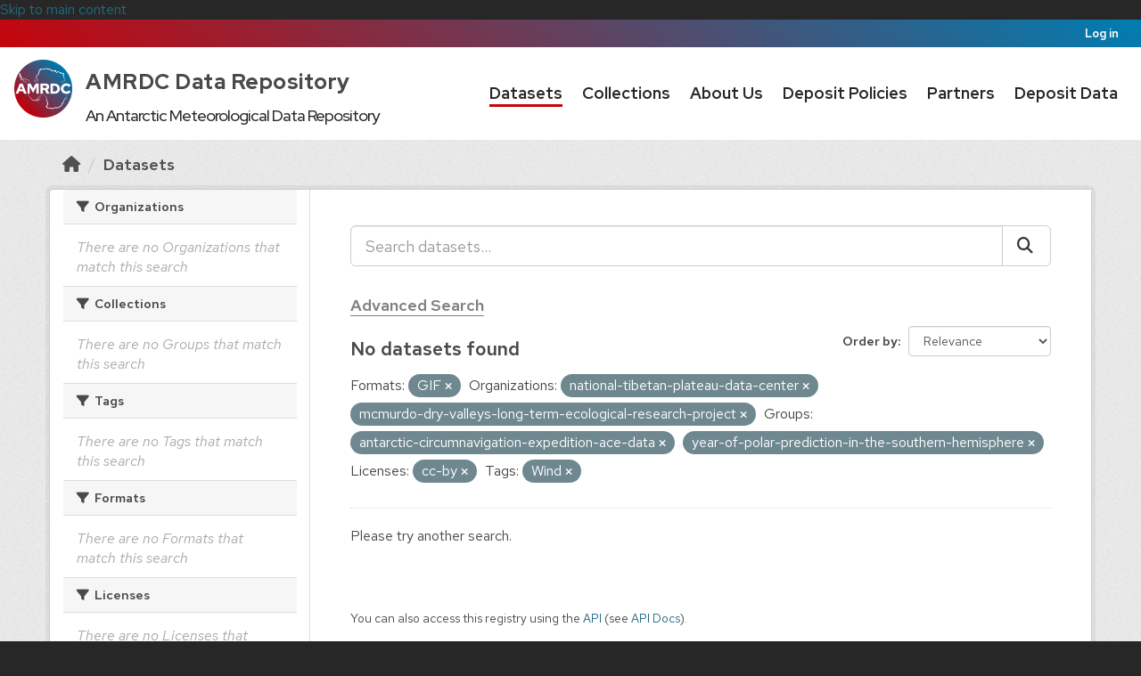

--- FILE ---
content_type: text/html; charset=utf-8
request_url: https://amrdcdata.ssec.wisc.edu/dataset?res_format=GIF&organization=national-tibetan-plateau-data-center&groups=antarctic-circumnavigation-expedition-ace-data&organization=mcmurdo-dry-valleys-long-term-ecological-research-project&license_id=cc-by&tags=Wind&groups=year-of-polar-prediction-in-the-southern-hemisphere
body_size: 21961
content:
<!DOCTYPE html>
<!--[if IE 9]> <html lang="en" class="ie9"> <![endif]-->
<!--[if gt IE 8]><!--> <html lang="en"  > <!--<![endif]-->
  <head>
    <meta charset="utf-8" />
      <meta name="csrf_field_name" content="_csrf_token" />
      <meta name="_csrf_token" content="ImI3MWZmYmNiOTJmZDMwZWVkMzNhMTg1YWUwZjc1NTdkODQ2MmQ0Yjci.aWf2Jw.lY8LxUhIKvLLPuqcC5qOxbsI1yI" />

      <meta name="generator" content="ckan 2.11.0" />
      <meta name="viewport" content="width=device-width, initial-scale=1.0">
    <title>Dataset - AMRDC Data Repository</title>

    
    <link rel="shortcut icon" href="/base/images/amrdc-favicon.png" />
    
  
      
      
      
    
  


    
    <link href="/webassets/base/4098caea_main.css" rel="stylesheet"/>
<link href="/webassets/ckanext-activity/8dd77216_activity.css" rel="stylesheet"/><style>
        /* Import fonts. */
@import url("https://amrdc.ssec.wisc.edu/fonts/uw-rh/fonts.0.0.1.css");

/* Use fonts. */
body {
  font-family: 'Red Hat Text', sans-serif;
}
#site-title,
.masthead .navigation .nav-pills li,
.page-heading,
article.module .module-content h1,
.nums dd,
.info dt {
  font-family: 'Red Hat Display', sans-serif;
}

body {
  color: #494949;
  font-size: 160%;
}

/* Make CSS and Markdown textareas more suitable editors. */
#field-ckan-site-about,
#field-ckan-site-intro-text,
#field-ckan-site-custom-css {
  font-family: 'SFMono-Regular', 'Consolas', 'Liberation Mono', 'Menlo', monospace;
  min-height: 300px;
}

/* Style media headings. */
.media-overlay .media-heading {
  background-color: white;
  border-radius: 0 0 3px 3px;
  bottom: 0;
  color: #000000;
  font-size: 15px;
  left: 0;
  margin: 0;
  padding: 12px 10px;
  position: absolute;
  right: 0;
  z-index: 1;
}


/*
 * Bar at the very top of the page
 */

.account-masthead {
  background: linear-gradient(45deg, #c5050c, #007db1);
}
.account-masthead .container {
  width: initial;
}
.account-masthead .account ul li {
  border: none;
}
.account-masthead .account ul li a {
  color: white;
}
.account-masthead .account ul li a:hover {
  background-color: #c5050c;
}


/*
 * Main masthead bar that contains the site logo, nav links, and search
 */

.masthead {
  background: white;
  color: #282728;
  font-size: 15px;
}
.masthead .logo img {
  max-height: 75px;
}
.masthead .navbar-collapse {
  padding: 16px 0;
}

.masthead::before,
.masthead::after {
  content: "";
  display: table;
  line-height: 0;
  margin-bottom: 0px;
}

.masthead .navigation .nav-pills li {
  padding: 7px 15px 0px;
}
.masthead .navigation .nav-pills li a {
  border-bottom: 3px solid transparent;
  border-radius: 0;
  color: #282728;
  font-weight: 650;
  font-size: 18px;
  padding: 2px 0 0;
}
.masthead .navigation .nav-pills li a:hover,
.masthead .navigation .nav-pills li a:focus,
.masthead .navigation .nav-pills li.active a {
  border-bottom-color: #c5050c;
  background-color: transparent;
  text-shadow: none;
}

.masthead .nav > li > a,
.masthead .nav > li > a:focus,
.masthead .nav > li > a:hover,
.masthead .nav > .active > a,
.masthead .nav > .active > a:hover,
.masthead .nav > .active > a:focus {
  color: #282728;
}

/* Style the masthead search bar. */
#field-sitewide-search {
  border: 1px solid #646569;
  border-radius: 0;
  font-size: 16px;
  font-weight: normal;
  padding: 8px;
}
.masthead .site-search {
  margin-top: 2px;
  margin-bottom: 2px;
}


/*
 * Hero with search box
 */

.hero {
  background: url("/threetowerscrop.jpg");
  background-size: cover;
  background-repeat: no-repeat;
  background-position: center;
}

/* Change the colors of the "Search Your Data" box.*/
.homepage .module-search .module-content {
  background-color: #c5050c;
  text-size: 90%;
}

.homepage .module-search .module-content .search-input {
  text-size: 90%;
}
.homepage .module-search .tags {
  background-color: #282728;
  text-size: 75%;
}
.homepage .module-search {
  position: absolute;
  left: 50%;
  top: 50%;
  transform: translate(-50%, -50%);
  padding: 0px;
  border: 0px;
  width: 65%;
  height: 50%;
}
.homepage section.featured.media-overlay {
  display: none;
}
[role=main] {
  min-height: 300px;
}
[role="main"]:not(.hero) {
  background: #eee;
}
/* Remove the "box shadow" effect around various boxes on the page. */
.box {
  box-shadow: none;
}
/* Remove the borders around the "Welcome to CKAN" and "Search Your
   Data" boxes. */
.hero .box {
  border: none;
}


/*
 * Footer
 */

.site-footer {
  padding: 36px 0;
}
.site-footer,
body {
  background: #282728;
}
.site-footer::before {
  content: '';
  display: block;
  position: relative;
  top: -36px;
  height: 5px;
  background: linear-gradient(45deg, #c5050c, #007db1);
}
/* The text in the footer. */
.site-footer,
.site-footer label,
.site-footer small {
  color: #adadad;
}
/* The link texts in the footer. */
.site-footer a {
  color: #adadad;
  text-decoration: none;
}
.site-footer a:hover {
  color: #f7f7f7;
}
.site-footer .attribution a img {
  opacity: 0.629;
}
.site-footer .attribution a:hover img {
  opacity: 0.976;
}
.footer-links ul li {
  margin-bottom: 12px;
}

      </style>
    
    

  </head>

  
  <body data-site-root="https://amrdcdata.ssec.wisc.edu/" data-locale-root="https://amrdcdata.ssec.wisc.edu/" >

    
    <div class="visually-hidden-focusable"><a href="#content">Skip to main content</a></div>
  

  
    <style>
	#navigation {
		width: auto;
	}
	.masthead .navigation .nav-pills li {
		padding: 10px;
	}
	#main-logo { padding-top: 4px; }
	#content-desktop {display: block;}
	#content-mobile {display: none;}
	@media screen and (max-width: 1045px) {

		#content-desktop {display: none;}
		#content-mobile {display: block; float:left;}

	}
</style>

 
<header class="account-masthead">
  <div class="container">
     
    <nav class="account not-authed" aria-label="Account">
      <ul class="list-unstyled">
        
        <li><a href="/user/login">Log in</a></li>
         
      </ul>
    </nav>
     
  </div>

</header>

<header class="navbar navbar-static-top masthead">
  <div id="navigation" class="container">
      
    <nav class="navbar navbar-expand-lg navbar-light">
      <hgroup class="header-text-logo navbar-left">

      
      

    <div class="amrdclogo" id="content-desktop">
      <h1 id="site-title" class="uw-site-title uw-dark-gray-title ">
          <div style="display:inline-flex;">
                  <div><img src="https://amrdcdata.ssec.wisc.edu/amrdclogo.png" height=65 width=65></div>
                  <div>
                          <a href="https://amrdcdata.ssec.wisc.edu/" style="padding: 0px 0px 0px 15px; color: #494949; font-size: 24px; line-height: 2; font-weight: 725; letter-spacing:.5px; text-decoration: none;" rel="home">AMRDC Data Repository</a>
                          <br>
                          <div style="padding: 0px 0px 0px 15px; font-size: 18px; font-weight: 450;text-align: center;">
                                  An Antarctic Meteorological Data Repository
                          </div>
                  </div>
          </div>                       
      </h1>
    </div>
    <div id="content-mobile">
      <h1 id="site-title" class="uw-site-title uw-dark-gray-title ">
        <a href="https://amrdcdata.ssec.wisc.edu/" style="padding: 0px 0px 0px 15px; color: #494949; font-size: 32px; line-height: 2; font-weight: 725; letter-spacing:.5px; text-decoration: none;" rel="home"><img src="https://amrdcdata.ssec.wisc.edu/amrdclogo.png" height=65 width=65></a>
      </h1>
    </div>
      
      
       </hgroup>
      <div class="main-navbar collapse navbar-collapse" id="main-navigation-toggle">
	<nav class="section navigation">
        <ul class="nav nav-pills">
          
            
              
              

              <li class="active"><a href="/dataset/">Datasets</a></li><li><a href="/group/">Collections</a></li><li><a href="/about">About Us</a></li><li><a href="/pages/deposit">Deposit Policies</a></li><li><a href="/pages/resources">Partners</a></li><li><a href="/pages/submit-data">Deposit Data</a></li>
            
          
        </ul>
	</nav>
      </div>
    </nav>
</header>


  
    <div class="main">
      <div id="content" class="container">
        
          
            <div class="flash-messages">
              
                
              
            </div>
          

          
            <div class="toolbar" role="navigation" aria-label="Breadcrumb">
              
                
                  <ol class="breadcrumb">
                    
<li class="home"><a href="/" aria-label="Home"><i class="fa fa-home"></i><span> Home</span></a></li>
                    
  <li class="active"><a href="/dataset/">Datasets</a></li>

                  </ol>
                
              
            </div>
          

          <div class="row wrapper">
            
            
            

            
              <aside class="secondary col-md-3">
                
                
  <div class="filters">
    <div>
      
        

  
  
    
      
        <section class="module module-narrow module-shallow">
          
            <h2 class="module-heading">
              <i class="fa fa-filter"></i>
              
	      
              Organizations
            </h2>
          
          
            
            
              <p class="module-content empty">There are no Organizations that match this search</p>
            
            
          
        </section>
      
    
  

      
        

  
  
    
      
        <section class="module module-narrow module-shallow">
          
            <h2 class="module-heading">
              <i class="fa fa-filter"></i>
              
	      
	        
	      
              Collections
            </h2>
          
          
            
            
              <p class="module-content empty">There are no Groups that match this search</p>
            
            
          
        </section>
      
    
  

      
        

  
  
    
      
        <section class="module module-narrow module-shallow">
          
            <h2 class="module-heading">
              <i class="fa fa-filter"></i>
              
	      
              Tags
            </h2>
          
          
            
            
              <p class="module-content empty">There are no Tags that match this search</p>
            
            
          
        </section>
      
    
  

      
        

  
  
    
      
        <section class="module module-narrow module-shallow">
          
            <h2 class="module-heading">
              <i class="fa fa-filter"></i>
              
	      
              Formats
            </h2>
          
          
            
            
              <p class="module-content empty">There are no Formats that match this search</p>
            
            
          
        </section>
      
    
  

      
        

  
  
    
      
        <section class="module module-narrow module-shallow">
          
            <h2 class="module-heading">
              <i class="fa fa-filter"></i>
              
	      
              Licenses
            </h2>
          
          
            
            
              <p class="module-content empty">There are no Licenses that match this search</p>
            
            
          
        </section>
      
    
  

      
    </div>
    <a class="close no-text hide-filters"><i class="fa fa-times-circle"></i><span class="text">close</span></a>
  </div>

              </aside>
            

            
              <div class="primary col-md-9 col-xs-12" role="main" style="background-color: white;">
                
                
  <section class="module" style="background-color: white;">
    <div class="module-content">
      
        
      
      
        
        
        







<form id="dataset-search-form" class="search-form" method="get" data-module="select-switch">

  
    <div class="input-group search-input-group">
      <input aria-label="Search datasets..." id="field-giant-search" type="text" class="form-control input-lg" name="q" value="" autocomplete="off" placeholder="Search datasets...">
      
      <span class="input-group-btn">
        <button class="btn btn-default btn-lg" type="submit" value="search" aria-label="Submit">
          <i class="fa fa-search"></i>
        </button>
      </span>
      
    </div>
    <div>
      <h3><a href="https://amrdcdata.ssec.wisc.edu/pages/advanced-search" style="color: gray; border-bottom:1px solid gray;">Advanced Search</a></h3>
    </div>
    

  
    <span>






<input type="hidden" name="res_format" value="GIF" />





<input type="hidden" name="organization" value="national-tibetan-plateau-data-center" />





<input type="hidden" name="organization" value="mcmurdo-dry-valleys-long-term-ecological-research-project" />





<input type="hidden" name="groups" value="antarctic-circumnavigation-expedition-ace-data" />





<input type="hidden" name="groups" value="year-of-polar-prediction-in-the-southern-hemisphere" />





<input type="hidden" name="license_id" value="cc-by" />





<input type="hidden" name="tags" value="Wind" />



</span>
  

  <div style="display:inline;">
    
      
        <div class="form-select form-group control-order-by">
          <label for="field-order-by">Order by</label>
          <select id="field-order-by" name="sort" class="form-control form-select">
            
              
                <option value="score desc, metadata_modified desc" selected="selected">Relevance</option>
              
            
              
                <option value="title_string asc">Name Ascending</option>
              
            
              
                <option value="title_string desc">Name Descending</option>
              
            
              
                <option value="metadata_modified desc">Last Modified</option>
              
            
          </select>
          
          <button class="btn btn-default js-hide" type="submit">Go</button>
          
        </div>
      
    

    
      
        <h2>

  
  
  
  

No datasets found</h2>
      
    
  </div>

  
    
      <p class="filter-list">
        
          
          <span class="facet">Formats:</span>
          
            <span class="filtered pill">GIF
              <a href="/dataset/?organization=national-tibetan-plateau-data-center&amp;organization=mcmurdo-dry-valleys-long-term-ecological-research-project&amp;groups=antarctic-circumnavigation-expedition-ace-data&amp;groups=year-of-polar-prediction-in-the-southern-hemisphere&amp;license_id=cc-by&amp;tags=Wind" class="remove" title="Remove"><i class="fa fa-times"></i></a>
            </span>
          
        
          
          <span class="facet">Organizations:</span>
          
            <span class="filtered pill">national-tibetan-plateau-data-center
              <a href="/dataset/?res_format=GIF&amp;organization=mcmurdo-dry-valleys-long-term-ecological-research-project&amp;groups=antarctic-circumnavigation-expedition-ace-data&amp;groups=year-of-polar-prediction-in-the-southern-hemisphere&amp;license_id=cc-by&amp;tags=Wind" class="remove" title="Remove"><i class="fa fa-times"></i></a>
            </span>
          
            <span class="filtered pill">mcmurdo-dry-valleys-long-term-ecological-research-project
              <a href="/dataset/?res_format=GIF&amp;organization=national-tibetan-plateau-data-center&amp;groups=antarctic-circumnavigation-expedition-ace-data&amp;groups=year-of-polar-prediction-in-the-southern-hemisphere&amp;license_id=cc-by&amp;tags=Wind" class="remove" title="Remove"><i class="fa fa-times"></i></a>
            </span>
          
        
          
          <span class="facet">Groups:</span>
          
            <span class="filtered pill">antarctic-circumnavigation-expedition-ace-data
              <a href="/dataset/?res_format=GIF&amp;organization=national-tibetan-plateau-data-center&amp;organization=mcmurdo-dry-valleys-long-term-ecological-research-project&amp;groups=year-of-polar-prediction-in-the-southern-hemisphere&amp;license_id=cc-by&amp;tags=Wind" class="remove" title="Remove"><i class="fa fa-times"></i></a>
            </span>
          
            <span class="filtered pill">year-of-polar-prediction-in-the-southern-hemisphere
              <a href="/dataset/?res_format=GIF&amp;organization=national-tibetan-plateau-data-center&amp;organization=mcmurdo-dry-valleys-long-term-ecological-research-project&amp;groups=antarctic-circumnavigation-expedition-ace-data&amp;license_id=cc-by&amp;tags=Wind" class="remove" title="Remove"><i class="fa fa-times"></i></a>
            </span>
          
        
          
          <span class="facet">Licenses:</span>
          
            <span class="filtered pill">cc-by
              <a href="/dataset/?res_format=GIF&amp;organization=national-tibetan-plateau-data-center&amp;organization=mcmurdo-dry-valleys-long-term-ecological-research-project&amp;groups=antarctic-circumnavigation-expedition-ace-data&amp;groups=year-of-polar-prediction-in-the-southern-hemisphere&amp;tags=Wind" class="remove" title="Remove"><i class="fa fa-times"></i></a>
            </span>
          
        
          
          <span class="facet">Tags:</span>
          
            <span class="filtered pill">Wind
              <a href="/dataset/?res_format=GIF&amp;organization=national-tibetan-plateau-data-center&amp;organization=mcmurdo-dry-valleys-long-term-ecological-research-project&amp;groups=antarctic-circumnavigation-expedition-ace-data&amp;groups=year-of-polar-prediction-in-the-southern-hemisphere&amp;license_id=cc-by" class="remove" title="Remove"><i class="fa fa-times"></i></a>
            </span>
          
        
      </p>
      <a class="show-filters btn btn-default">Filter Results</a>
    
  

</form>


  <p class="extra">Please try another search.</p>



      
      
        



  

      
    </div>

    
      
    
  </section>

  
    <section class="module">
      <div class="module-content">
        
          <small>
            
            
            You can also access this registry using the <a href="/api/3">API</a> (see <a href="http://docs.ckan.org/en/2.11/api/">API Docs</a>).
          </small>
        
      </div>
    </section>
  

              </div>
            
          </div>
        
      </div>
    </div>
  
    <style>

	#footcontent-desktop {display: inline-block; align: right;}
	#footcontent-mobile {display: none;}

	@media screen and (max-width: 1199px) {

		#footcontent-desktop {display: none;}
		#footcontent-mobile {display: block; float: right;}

	}
	#nsf_acknowledgement {
		  width: 70%;
  		  height: fit-content;
  		  background-color: #D3D3D3;
  		  color: black;
		  border: 2px solid white;
  		  padding-top: 16px;
		  padding: 10px;
		  margin: auto;
		  font-size: 14px;
		  text-align: center;
	}
</style>
<footer class="site-footer">
  <div class="container">
    
    <div class="row">
      <div class="col-md-8 footer-links" style="display: inline-block; padding-right: 1px">
          <ul class="list-unstyled">
              
              <li><a href="http://docs.ckan.org/en/2.11/api/">API Guide</a></li>
              <li><a href="https://amrdcdata.ssec.wisc.edu/pages/privacy">Privacy Policy</a></li>
              <li><a href="https://amrdcdata.ssec.wisc.edu/about#contact">Contact Us</a></li>
              <li><a href="https://amrdc.ssec.wisc.edu/">AMRDC Home</a></li>
          </ul>
      </div>
      <div class="col-md-4 attribution" id="footcontent-desktop">
        
	<p><a href="http://www.wisc.edu"><img src="/uwmadison.png" alt="University of Wisconsin-Madison" width="130" height="85" style="padding-right: 8px" /></a> <a href="http://madisoncollege.edu"><img src="/madisoncollege.png" alt="Madison Area Technical College" width="130" height="72" style="padding-right: 8px"  /></a> <a href="https://www.nsf.gov"><img src="/nsf_logo.png" alt="National Science Foundation" width="80" height="80" /></a></p>
      </div>
      <div id="footcontent-mobile">
        <p><a href="http://www.wisc.edu"><img src="/uwmadison.png" alt="University of Wisconsin-Madison" width="65" height="42" style="padding-left: 1px; padding-right: 5px" /></a> <a href="http://madisoncollege.edu"><img src="/madisoncollege.png" alt="Madison Area Technical College" width="65" height="36" style="padding-right: 5px"  /></a> <a href="https://www.nsf.gov"><img src="/nsf_logo.png" alt="National Science Foundation" width="40" height="40" /></a></p>
      </div>
       
    </div>
    
  </div>
  <div id="nsf_acknowledgement">
<p>This material is based upon work supported by the National Science Foundation under Award Nos. 1951720 and 1951603.</p>
<p>Any opinions, findings and conclusions or recommendations expressed in this material are those of the author(s) and do not necessarily reflect the views of the National Science Foundation.</p>
  </div>

  
    
  
</footer>
  
  
  
  
  
    

  

    
    <link href="/webassets/vendor/f3b8236b_select2.css" rel="stylesheet"/>
<link href="/webassets/vendor/53df638c_fontawesome.css" rel="stylesheet"/>
    <script src="/webassets/vendor/240e5086_jquery.js" type="text/javascript"></script>
<script src="/webassets/vendor/90dbb6bf_vendor.js" type="text/javascript"></script>
<script src="/webassets/vendor/6d1ad7e6_bootstrap.js" type="text/javascript"></script>
<script src="/webassets/vendor/529a0eb7_htmx.js" type="text/javascript"></script>
<script src="/webassets/base/a65ea3a0_main.js" type="text/javascript"></script>
<script src="/webassets/base/b1def42f_ckan.js" type="text/javascript"></script>
<script src="/webassets/activity/0fdb5ee0_activity.js" type="text/javascript"></script>
  </body>
</html>